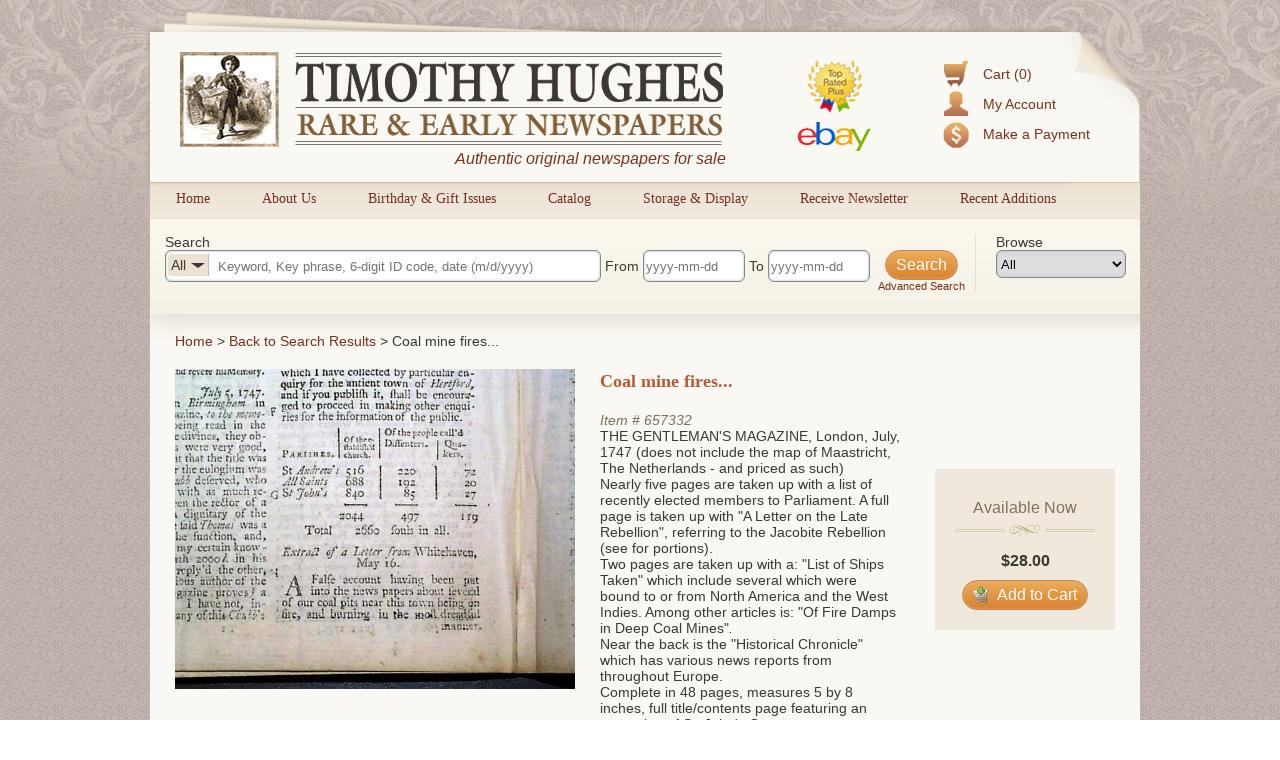

--- FILE ---
content_type: text/html; charset=utf-8
request_url: https://www.rarenewspapers.com/view/657332?list_url=%2Flist%3Fpage%3D3%2525q%255Bdate_range_end%255D%3D2020-07-21%2525q%255Bdate_range_start%255D%3D1500-01-01%2525q%255Bquery%255D%3D%2522The%2BGentleman%2527s%2BMagazine%2522%2525q%255Bsearch_method%255D%3DAll%2BWords%2525rc%3Dblog&imagelist=1
body_size: 8370
content:
<!DOCTYPE HTML>
<html xmlns:fb="http://ogp.me/ns/fb#">
<head>
<title>
      Coal mine fires...
  - RareNewspapers.com </title>
<meta http-equiv="Content-Type" content="text/html; charset=iso-8859-1">

<meta name="description" content="Timothy Hughes Rare &amp; Early Newspapers offers the largest inventory of original historic newspapers for sale, all guaranteed authentic and all at great prices." />
<meta name="keywords" content="historic newspapers, old newspapers, timothy hughes rare and early newspapers" />

<meta name="og:description" content="Timothy Hughes Rare &amp; Early Newspapers offers the largest inventory of original historic newspapers for sale, all guaranteed authentic and all at great prices." />
<meta name="og:title" content="" />


<meta name="msvalidate.01" content="09BDF14BE3892EBBF7A919F055A16208" />

<meta name="csrf-param" content="authenticity_token" />
<meta name="csrf-token" content="YV3HzSh9xzuX3sZLI1Q1RIumv9kNsePKpuQAWPnHPJm0b2JsS1AHoEHuAhpjvejLz/lwWqPzCprK58kYCIo+Rw==" />

<script src="//ajax.googleapis.com/ajax/libs/jquery/1.8.3/jquery.min.js"></script>
<script src="//ajax.googleapis.com/ajax/libs/jqueryui/1.9.2/jquery-ui.min.js"></script>
<script src="/javascripts/modernizr.custom.min.js"></script>
<script src="/javascripts/jquery.ui.touch-punch.min.js"></script>


<link rel="stylesheet" href="/stylesheets/jquery-ui-1.8.22.custom.css" type="text/css" media="all">
<script type="text/javascript">
  $.noConflict();
</script>

<link rel="stylesheet" media="all" href="/assets/application-d8da9ef4d4467fa2bc71a0108103b0daa6c9097d22b9fdd91c73a799b6f405d6.css" />
<link rel="stylesheet" media="all" href="/stylesheets/web.css" />

<script src="/assets/application-86348504684ed97fd85bc0652a0396b6f6e19d1dec75c139e2de76156e6eceb4.js"></script>
<script src="/javascripts/prototype.js"></script>
<script src="/javascripts/effects.js"></script>
<script src="/javascripts/dragdrop.js"></script>
<script src="/javascripts/controls.js"></script>
<script src="/javascripts/application.js"></script>
<script src="/javascripts/web.js"></script>


<!-- Fonts -->
<link href='https://fonts.googleapis.com/css?family=Rokkitt' rel='stylesheet' type='text/css'>


<!--AddThis-->
<script type="text/javascript" src="//s7.addthis.com/js/300/addthis_widget.js#pubid=ra-500d89300bce1491"></script>



</head>
<body id="body">
<div class="decor top"></div>
<div id="container">
  <div id="header">
    <div class="top-left"></div>
    <div class="top-right"></div>
    <div class="accountbox">

<ul>

  <li class="cart">
    <a href="/customer/cart">Cart (0)</a>
  </li>

  <li class="user">
    <a href="/customer/login">My Account</a>
  </li>

  <li class="pay">
    <a href="/payment">Make a Payment</a>
  </li>

</ul>

</div>
    <a href="/"><img class="logo" alt="Timothy Hughes Rare &amp; Early Newspapers - Historic Newspapers" src="/images/redesign/logo.png" /></a>
    <span id="tagline">Authentic original newspapers for sale</span>
    <a href="/pages/ebay"><img class="ebay" alt="Ebay" src="/images/redesign/ebay.png" /></a>
  </div>

  <div id="navigation">
    <div class="tab">
  <div class="pointer"></div>
  <a href="/">Home</a>
</div>

<div class="tab">
  <div class="pointer"></div>
  <a href="/about">About Us</a>
</div>

<div class="tab">
  <div class="pointer"></div>
  <a href="/gifts/birthday">Birthday &amp; Gift Issues</a>
</div>

<div class="tab">
  <div class="pointer"></div>
  <a href="/list/catalog">Catalog</a>
</div>

<div class="tab">
  <div class="pointer"></div>
  <a href="/storage_and_display">Storage &amp; Display</a>
</div>

<div class="tab">
  <div class="pointer"></div>
  <a href="https://lp.constantcontactpages.com/sl/QYoyx8u/RareNewspapers">Receive Newsletter</a>
</div>

<div class="tab">
  <div class="pointer"></div>
  <a href="/list/recent">Recent Additions</a>
</div>
<div style="clear: left"></div>

  </div>

  <div id="content">
    <script src="/javascripts/jqueryui/jquery.ui.rlightbox.min.js"></script>
<link rel="stylesheet" href="/stylesheets/lightbox.min.css" type="text/css" media="all">

<script type="text/javascript">
jQuery(document).ready(function() {
    jQuery(".lb_images").rlightbox();
    jQuery("#main-image").hover(function(){
        jQuery("#main-image span").fadeIn(250);
    },function(){
      jQuery("#main-image span").fadeOut(250);
    });

});

</script>
<script type="text/javascript">
jQuery(document).ready(function() {
/**
 * Don't hide the date picker when clicking a date
 */
jQuery.datepicker._selectDateOverload = jQuery.datepicker._selectDate;
jQuery.datepicker._selectDate = function(id, dateStr) {
    var target = jQuery(id);
    var inst = this._getInst(target[0]);
    inst.inline = true;
    jQuery.datepicker._selectDateOverload(id, dateStr);
    inst.inline = false;
    this._updateDatepicker(inst);
}

//Setup datepickers
    jQuery("#q_date_range_start").datepicker({
      changeMonth: true,
      changeYear: true,
      yearRange: "1500:2026",
      dateFormat: "yy-mm-dd",
      defaultDate: "1900-01-01",
      onChangeMonthYear: function (year, month, inst) {
          curDate = new Date();
          curDate.setFullYear(year);
          curDate.setMonth(month - 1);
          if (jQuery(this).datepicker("getDate") == null){
            curDate.setDate(1);
          }else{
            curDate.setDate(jQuery(this).datepicker("getDate").getDate());
          }
          jQuery(this).datepicker("setDate", curDate);
          jQuery("#q_date_range_end").val(jQuery(this).val());
        },onSelect: function(){
          jQuery("#q_date_range_end").val(jQuery(this).val());
        }
    });



    jQuery("#q_date_range_end").datepicker({
      changeMonth: true,
      changeYear: true,
      yearRange: "1500:2026",
      dateFormat: "yy-mm-dd",
      defaultDate: "1900-01-01",
      onChangeMonthYear: function (year, month, inst) {
          curDate = new Date();
          curDate.setFullYear(year);
          curDate.setMonth(month - 1);
          if (jQuery(this).datepicker("getDate") == null){
            curDate.setDate(1);
          }else{
            curDate.setDate(jQuery(this).datepicker("getDate").getDate());
          }
          jQuery(this).datepicker("setDate", curDate);
        }
    });



    //auto selects the correct category based on query


    //Category filter/search function
    jQuery(".search-area #q_category_id").change(function(){
      catText = jQuery(this).children("option:selected").text();      
      jQuery("#selectedCatDisplay").html(catText);
      catTextWidth = jQuery("#selectedCatDisplay").width();
      jQuery("#q_query").css("text-indent",catTextWidth+40);
      jQuery("#q_category_id").width(catTextWidth+40);
      jQuery("#q_query").focus();   
    });

    jQuery(".browse-area #browseCat").change(function(){
      catId = jQuery(this).children("option:selected").val();
      window.location = "/list?q[category_id]=" + catId;
    });
    //Populate the category browser dropdown
    jQuery("#browseCat").html(jQuery("#q_category_id").html());

    //Clear search for CIL's
    jQuery("#main-submit").click(function(){
      query = jQuery("#q_query").val();
      // //Is a number- is 6 digits long.
       if(!isNaN(query) && query.toString().length == 6){  
        //Category selection reset      
        jQuery("#q_category_id option:first-child").attr("selected", "selected"); //just for the visuals      
        jQuery("#selectedCatDisplay").html("All"); //just for the visuals
        jQuery("#q_query").css("text-indent","50px"); //just for the visuals
        jQuery("#q_category_id").val("");

        //Dateboxes reset
        jQuery("#q_date_range_start").datepicker("setDate",null);
        jQuery("#q_date_range_end").datepicker("setDate",null);             
       }
       
    });



     jQuery(".searchbox form").bind("submit", function(){

        //Set date's if they weren't set- assume min/max
        
        if(jQuery("#q_date_range_start").val() == ""){
          jQuery("#q_date_range_start").val("1500-01-01");
        }


        if(jQuery("#q_date_range_end").val() == ""){
          d = new Date();
          des = d.getFullYear() + "-" + (d.getMonth()+1) + "-" + d.getDate()
          jQuery("#q_date_range_end").val(des);
        }



        //Show dark-box
        jQuery(".dark-box").html("<div><h3>Updating results...</h3></div>");
        jQuery(".dark-box").fadeIn(500);
      });

      jQuery("#reset-search").click(function(){
        //Show dark-box
        jQuery(".dark-box").html("<div><h3>Updating results...</h3></div>");
        jQuery(".dark-box").fadeIn(500);
      });


      //Loading animation
      text = "Updating results";
      setInterval(function() {
          if((text += ".").length == 20){
            text = "Updating results"; //reset
          }
          jQuery('.dark-box div h3').html(text);
      }, 250);


});

</script>

<div class="searchbox">
  <form action="https://www.rarenewspapers.com/search" accept-charset="UTF-8" method="post"><input name="utf8" type="hidden" value="&#x2713;" /><input type="hidden" name="authenticity_token" value="mtd23yoJBGr0ZpV3bHDkGjCchU5LX4Fklq4W6rSbYb9Nl1elVXn45d7pZ99wDx5ktda/ri31LhXFb6PATF+YZw==" />
  <input value="All Words" type="hidden" name="q[search_method]" id="q_search_method" />

  <div class="search-area">
    <div>Search</div>

    <div id="inSearchCatSelect">
      <div><div id="selectedCatDisplay">All</div><div class="pointer"></div></div>
      <select name="q[category_id]" id="q_category_id"><option value="">All</option>
<option value="101">The 1600&#39;s and 1700&#39;s</option>
<option value="130">- American</option>
<option value="131">- British</option>
<option value="102">- Revolutionary War</option>
<option value="103">The Civil War</option>
<option value="105">- Confederate</option>
<option value="104">- Yankee</option>
<option value="106">The Old West</option>
<option value="107">Harper&#39;s Weekly</option>
<option value="108">- 1857-1860</option>
<option value="109">- 1861-1865</option>
<option value="110">- 1866-1869</option>
<option value="111">- 1870-1879</option>
<option value="112">- 1880-1889</option>
<option value="113">- 1890-1899</option>
<option value="125">- 1900-1916</option>
<option value="114">Moments in American History</option>
<option value="116">- Post-Civil War</option>
<option value="115">- Pre-Civil War</option>
<option value="117">The 20th Century</option>
<option value="128">- World War II</option>
<option value="118">Displayable Issues</option>
<option value="119">Wholesale Lots</option>
<option value="126">War of 1812</option>
<option value="127">Documents &amp; Broadsides</option>
<option value="129">The 21st Century</option></select>
    </div>
    <input size="40" placeholder="Keyword, Key phrase, 6-digit ID code, date (m/d/yyyy)" type="text" name="q[query]" id="q_query" />

    From <input size="11" placeholder="yyyy-mm-dd" type="text" name="q[date_range_start]" id="q_date_range_start" /> To <input size="11" placeholder="yyyy-mm-dd" type="text" name="q[date_range_end]" id="q_date_range_end" />

    <div style="float: right; text-align: center; position: relative; font-size:11px;">
      <input type="submit" name="commit" value="Search" id="main-submit" data-disable-with="Search" />
      <div class="clear"></div>
      <a href="/search" title="Advanced Search">Advanced Search</a>
    </div>
  </div>

  <div class="browse-area">
    <div>Browse</div>
    <select id="browseCat"></select>
  </div>



</form></div>




<div class="bounder" id="product">

<div id="bread">
  <a href="/" title="Home">Home</a> &gt; <a href="/list?page=3&amp;q%5Bdate_range_end%5D=2020-07-21&amp;q%5Bdate_range_start%5D=1500-01-01&amp;q%5Bquery%5D=%22The+Gentleman%27s+Magazine%22&amp;q%5Bsearch_method%5D=All+Words&amp;rc=blog">Back to Search Results</a> &gt; 
    Coal mine fires...
</div>

<div class="clear"></div>

<!-- Image Area -->
<div class="col" style="width:400px; position:relative; margin-right: 10px;">
  <div id="main-image">
    <span>Click image to enlarge</span>
    <a title="Item # 657332" class="lb_images" href="https://secure-images.rarenewspapers.com/ebayimgs/3.86.2006/image018.jpg"><img width="400" alt="657332" onerror="this.style.display = &#39;none&#39;" src="https://secure-images.rarenewspapers.com/ebayimgs/3.86.2006/image018.jpg" /></a>
  </div>


    <a class="image-list-button" href="/view/657332?list_url=%2Flist%3Fpage%3D3%2525q%255Bdate_range_end%255D%3D2020-07-21%2525q%255Bdate_range_start%255D%3D1500-01-01%2525q%255Bquery%255D%3D%2522The%2BGentleman%2527s%2BMagazine%2522%2525q%255Bsearch_method%255D%3DAll%2BWords%2525rc%3Dblog&amp;imagelist=0">Hide image list &raquo;</a>



  <div id="image-list">
    <div>
      <a title="Item # 657332" class="lb_images" href="https://secure-images.rarenewspapers.com/ebayimgs/3.86.2006/image018.jpg"><img src="https://secure-images.rarenewspapers.com/ebayimgs/3.86.2006/image018_tn.jpg" /></a>
    </div>
    <div>
      <a title="Item # 657332" class="lb_images" href="https://secure-images.rarenewspapers.com/ebayimgs/3.86.2006/image015.jpg"><img src="https://secure-images.rarenewspapers.com/ebayimgs/3.86.2006/image015_tn.jpg" /></a>
    </div>
    <div>
      <a title="Item # 657332" class="lb_images" href="https://secure-images.rarenewspapers.com/ebayimgs/3.86.2006/image016.jpg"><img src="https://secure-images.rarenewspapers.com/ebayimgs/3.86.2006/image016_tn.jpg" /></a>
    </div>
    <div>
      <a title="Item # 657332" class="lb_images" href="https://secure-images.rarenewspapers.com/ebayimgs/3.86.2006/image017.jpg"><img src="https://secure-images.rarenewspapers.com/ebayimgs/3.86.2006/image017_tn.jpg" /></a>
    </div>
    <div>
      <a title="Item # 657332" class="lb_images" href="https://secure-images.rarenewspapers.com/ebayimgs/3.86.2006/image019.jpg"><img src="https://secure-images.rarenewspapers.com/ebayimgs/3.86.2006/image019_tn.jpg" /></a>
    </div>
    <div>
      <a title="Item # 657332" class="lb_images" href="https://secure-images.rarenewspapers.com/ebayimgs/3.86.2006/image020.jpg"><img src="https://secure-images.rarenewspapers.com/ebayimgs/3.86.2006/image020_tn.jpg" /></a>
    </div>
  </div>

</div>

<!-- end images -->

<div class="col" style="width:320px;">

<div class="item">

  

<h1 class="subheader">
    Coal mine fires...
</h1><br /><br />

<span class="identifier">
  Item # <a href="https://www.rarenewspapers.com/view/657332">657332</a>
</span>




<span class="description">
  <div>
	<span id="WebsiteItems__ctl22_Description">THE GENTLEMAN&#39;S MAGAZINE, London, July, 1747</span> (does not include the map of Maastricht, The Netherlands - and priced as such)<br />
	Nearly five pages are taken up with a list of recently elected members to Parliament. A full page is taken up with &quot;A Letter on the Late Rebellion&quot;, referring to the Jacobite Rebellion (see for portions).<br />
	Two pages are taken up with a: &quot;List of Ships Taken&quot; which include several which were bound to or from North America and the West Indies. Among other articles is: &quot;Of Fire Damps in Deep Coal Mines&quot;<em>.<br />
	</em>Near the back is the &quot;Historical Chronicle&quot; which has various news reports from throughout Europe.<br />
	Complete in 48 pages, measures 5 by 8 inches, full title/contents page featuring an engraving of St. John&#39;s Gate.<br />
	<br />
	A very nice pre-Revolutionary War magazine from the &quot;mother country&quot; with a wide range of varied content including news of the day, political reports, literary items, and other unusual tidbits. This was the first periodical to use the word &quot;magazine&quot; in its title, having begun in 1731 and lasting until 1907.</div>

</span>



<div class="clear"></div>
  <div class="message">
    <p>
      <a href="http://www.rarenewspapers.com/pages/gm_plate_note" onclick="window.open(this.href,'GMNoteConcerningPlatesandorMaps','resizable=no,location=no,menubar=no,scrollbars=no,status=no,toolbar=no,fullscreen=no,dependent=no,status'); return false"><font color="#ff0000"><strong>Read Note Regarding Potential Plates/Maps Within This Issue!</strong></font></a>
    </p>
  </div>


<p style="position:relative; top:15px;">Category: <a href="/list?q[category_id]=101">The 1600&#39;s and 1700&#39;s</a></p>

</div>



</div>
<div class="col" style="width:180px;float:right;">

  <div class="buy-box">  
    <h3>Available Now</h3>
    <p class="title-center-decor"><span></span></p>  
    <div class="price">$28.00</div>
    <div class="addToCart">
      <form action="https://www.rarenewspapers.com/customer/cart/add?list_url=%2Flist%3Fpage%3D3%2525q%255Bdate_range_end%255D%3D2020-07-21%2525q%255Bdate_range_start%255D%3D1500-01-01%2525q%255Bquery%255D%3D%2522The%2BGentleman%2527s%2BMagazine%2522%2525q%255Bsearch_method%255D%3DAll%2BWords%2525rc%3Dblog&amp;token=657332" accept-charset="UTF-8" method="post"><input name="utf8" type="hidden" value="&#x2713;" /><input type="hidden" name="authenticity_token" value="CPd0N2Hh0vJnecJvZhWEyUEgNWKsmlpvI1R0faefKzIcx2ANiX5LwjTyRXxQKoH9XYGyf417tWE0bU+MfUm4tQ==" />
        <button type="submit" class="button"><img alt="Cart_put" src="/images/icons/cart_put.png?1342717916"> Add to Cart</a>
</form>    </div>










  </div>
  


  <!--Upper Social Buttons-->
  <div style="margin-left: 10px; width: 180px;">

    <!--Facebook Button-->
    <a class="addthis_button_facebook_like facebook" fb:like:href="https://www.rarenewspapers.com/view/657332?acl=901204129"></a>

    <!--Pinterest Button-->
    <a class="addthis_button_pinterest_pinit pinterest"
      pi:pinit:url="https://www.rarenewspapers.com/view/657332"
      pi:pinit:media="https://secure-images.rarenewspapers.com/ebayimgs/3.86.2006/image018.jpg"
      pi:pinit:description="Coal mine fires..."
      pi:pinit:layout="horizontal">
    </a>
   

</div>

  <div class="related-products buy-box">
    <h3>Related Products</h3>
    <p class="title-center-decor"><span></span></p><br />


      <div class="item odd">
        <div class="thumbnail">
            <a href="/view/723346">
              <img alt="723346" width="120" onerror="this.style.display = &#39;none&#39;" src="https://secure-images.rarenewspapers.com/ebayimgs/1.28.2026/image045_tn.jpg" />
            </a>

            <p style="font-size:11px; width:120px;">
              <a href="/view/723346">
                See the displayable front page from t...
              </a>
            </p>
        </div>
      </div>

      <div class="item even">
        <div class="thumbnail">
            <a href="/view/722292">
              <img alt="722292" width="120" onerror="this.style.display = &#39;none&#39;" src="https://secure-images.rarenewspapers.com/ebayimgs/12.4.2025/image076_tn.jpg" />
            </a>

            <p style="font-size:11px; width:120px;">
              <a href="/view/722292">
                Genuine London Gazette newspaper from...
              </a>
            </p>
        </div>
      </div>

      <div class="item odd">
        <div class="thumbnail">
            <a href="/view/722684">
              <img alt="722684" width="120" onerror="this.style.display = &#39;none&#39;" src="https://secure-images.rarenewspapers.com/ebayimgs/12.50.2025/image073_tn.jpg" />
            </a>

            <p style="font-size:11px; width:120px;">
              <a href="/view/722684">
                From the American Revolutionary War e...
              </a>
            </p>
        </div>
      </div>

    <div style="text-align: center;"><a href="/list?q[category_id]=101">View more related titles &raquo;</a></div>


    <div class="clear"></div>
  </div>
  </div><!-- end last column -->

  <div name="full-images" id="full-images" class="full-images clear">
     <img onerror="this.style.display = &#39;none&#39;" src="https://secure-images.rarenewspapers.com/ebayimgs/3.86.2006/image018.jpg" />
     <img onerror="this.style.display = &#39;none&#39;" src="https://secure-images.rarenewspapers.com/ebayimgs/3.86.2006/image015.jpg" />
     <img onerror="this.style.display = &#39;none&#39;" src="https://secure-images.rarenewspapers.com/ebayimgs/3.86.2006/image016.jpg" />
     <img onerror="this.style.display = &#39;none&#39;" src="https://secure-images.rarenewspapers.com/ebayimgs/3.86.2006/image017.jpg" />
     <img onerror="this.style.display = &#39;none&#39;" src="https://secure-images.rarenewspapers.com/ebayimgs/3.86.2006/image019.jpg" />
     <img onerror="this.style.display = &#39;none&#39;" src="https://secure-images.rarenewspapers.com/ebayimgs/3.86.2006/image020.jpg" />
    <div>
      <a href="/view/657332?list_url=%2Flist%3Fpage%3D3%2525q%255Bdate_range_end%255D%3D2020-07-21%2525q%255Bdate_range_start%255D%3D1500-01-01%2525q%255Bquery%255D%3D%2522The%2BGentleman%2527s%2BMagazine%2522%2525q%255Bsearch_method%255D%3DAll%2BWords%2525rc%3Dblog&amp;imagelist=0">Hide image list</a>
      &nbsp;or&nbsp;
      <a href="#">Back to top</a>
    </div>
  </div>




</div><!-- end bounder -->


<div class="clear"></div>


<div id="inner-footer" >
  <div class="lower">
  <div class="col" style="width: 120px;">
    <a href="/about" title="About Us">About Us</a>
    <a href="/links" title="Related Links">Related Links</a>
    <a href="/memberships" title="Become a Member">Become a Member</a>
    <a href="/faq" title="FAQs">FAQs</a>
  </div>

  <div class="col" style="width:150px;">
    <a href="/gifts/birthday" title="Birthday Issues">Birthday Issues</a>
    <a href="/gifts" title="Gift Ideas">Gift Ideas</a>
    <a href="/list?code=catalog" title="Our Catalog">Our Catalog</a>
    <a href="/list?q%5Bquery%5D=catkey" title="Best of the Best">Best of the Best</a>
  </div>

  <div class="col" style="width: 170px;">
    <a href="http://www.youtube.com/user/RareNewspapers" title="Informative Videos">Informative Videos</a>
    <a href="/list/fcollections" title="Featured Collections">Featured Collections</a>
    <a href="/pages/reprints" title="List of Common Reprints">List of Common Reprints</a>
    <a href="/list?code=recent" title="Recent Additions">Recent Additions</a>
  </div>

  <div class="col" style="width: 200px; text-align: center;margin: 15px 0;">
    <div class="badge"><img src="/images/redesign/american-antiquarian-society-logo.png" alt="Antiquarian Society" title="Member, Antiquarian Society of America" /></div>
    <div class="badge"><img src="/images/redesign/ephemera-society-logo.png" alt="Ephemera Society" title="Member, Ephemera Society of America" /></div>    
  </div>

  <div class="col" style="width: 135px;">   
    <p id="siteseal"><script type="text/javascript" src="https://seal.godaddy.com/getSeal?sealID=5AZaxPAM64N26rZLZWvfoaRBnRHGvSAoCw5f9TsPYfOgO2xyqfUORe00aFNw"></script></p>
    <p><a onclick="_gaq.push(['_trackPageview', '/external/truste']);" href="https://privacy.truste.com/privacy-seal/Timothy-Hughes-Rare-%26-Early-Newspapers/validation?validationId=638f9c4b-5de6-470a-b3f5-581b2e4c241c" title="Timothy Hughes Rare &amp; Early Newspapers Privacy Seal Certification" target="_blank"><img style="border:none" width="132" alt="TRUSTe Certified Privacy Seal" src="https://privacy-policy.truste.com/privacy-seal/rarenewspapers.com/TRUSTe-Certified-Privacy-Seal.png"></a></p>
  </div>
  <div class="col" style="width: 100px;"> 
    <div class="AuthorizeNetSeal"> <script type="text/javascript" language="javascript">var ANS_customer_id="7a441799-2aa0-4eb8-8c1b-12f09e33fb6a";</script> <script type="text/javascript" language="javascript" src="//verify.authorize.net/anetseal/seal.js" ></script> <a href="http://www.authorize.net/" id="AuthorizeNetText" target="_blank"></a> 
    </div>
  </div>


</div>
</div>

  </div>
</div>

<div id="footer">
  <!-- Social Proof Buttons -->
<div style="margin:0 auto; margin-top:20px; width:460px;">
  <!--Facebook Button-->
  <a class="addthis_button_facebook_like facebook" fb:like:href="http://www.facebook.com/pages/Timothy-Hughes-Rare-Early-Newspapers/6462049689" style="position: relative; top: -6px; left: 29px;"></a>

  <!--Twitter Follow Button-->
  <a href="https://twitter.com/rarenewspapers" class="twitter-follow-button" data-show-count="false">Follow @rarenewspapers</a>
  <script>!function(d,s,id){var js,fjs=d.getElementsByTagName(s)[0];if(!d.getElementById(id)){js=d.createElement(s);js.id=id;js.src="//platform.twitter.com/widgets.js";fjs.parentNode.insertBefore(js,fjs);}}(document,"script","twitter-wjs");
  </script>

  <!--Pinterest Follow Button-->
  <a href="http://pinterest.com/rarenewspapers/"><img src="/images/follow-me-pinterest.png" style="top: -1px; position: relative;" alt="Follow Me on Pinterest" /></a>
</div>
<div class="clear"></div>
<span>
  <a href="/pages/terms" title="Terms &amp; Conditions">Terms &amp; Conditions</a>|
  <a href="/pages/returns" title="Return Policy">Return Policy</a>|
  <a href="/pages/privacy" title="Privacy Policy">Privacy Policy</a>|
  <a href="/pages/dmca" title="DMCA Statement">DMCA</a>|
  <a href="/pages/contact" title="Contact Us">Contact Us</a>
</span>
<br />
<span>Copyright &copy; 2026 Timothy Hughes Rare &amp; Early Newspapers</span>

</div>
<div class="decor bottom"></div>
<div class="dark-box"></div>

<!-- Google Code for Remarketing Tag -->
<!--------------------------------------------------
Remarketing tags may not be associated with personally identifiable information or placed on pages related to sensitive categories. See more information and instructions on how to setup the tag on: http://google.com/ads/remarketingsetup
--------------------------------------------------->
<script type="text/javascript">
/* <![CDATA[ */
var google_conversion_id = 1072220669;
var google_custom_params = window.google_tag_params;
var google_remarketing_only = true;
/* ]]> */
</script>
<script type="text/javascript" src="//www.googleadservices.com/pagead/conversion.js">
</script>
<noscript>
<div style="display:inline;">
<img height="1" width="1" style="border-style:none;" alt="" src="//googleads.g.doubleclick.net/pagead/viewthroughconversion/1072220669/?guid=ON&amp;script=0"/>
</div>
</noscript>

</body>
</html>



--- FILE ---
content_type: application/javascript
request_url: https://www.rarenewspapers.com/javascripts/jqueryui/jquery.ui.rlightbox.min.js
body_size: 25929
content:
(function(a,b){a.widget("ui.rlightbox",{options:{animationSpeed:"fast",setPrefix:"lb",showMap:true,counterDelimiter:" / ",videoWidth:640,videoHeight:385,errorMessage:"Oh dear! Something went wrong! If the problem still appears let the page’s admin know. Would you like to try again or reject the content?",againButtonLabel:"Try again",rejectButtonLabel:"Reject this content",overwriteTitle:false,keys:{next:[78,39],previous:[80,37],close:[67,27],panorama:[90,null]},loop:false},_create:function(){var d,e=a.ui.rlightbox.global,c=this;e.getLightbox();d=e.extractAnchor(this);if(d.type!==b){e.addToSet(d);this.element.click(function(f){e.open(c);f.preventDefault()})}},_setOption:function(c,d){}});a.extend(a.ui.rlightbox,{global:{addToSet:function(f){var g=this.getSetName(f.self),e=a.ui.rlightbox.global.sets,c=f.self.options,h=c.setPrefix,d="."+h+"_"+g,i=a(d).index(f.element);if(!e[g]){e[g]=[];e[g].push(f)}else{e[g].splice(i,0,f)}},checkButtonsState:function(){var g=this.data,f=this.$lightbox,c=g.currentSet,h=g.totalElementsNumber,d=g.currentElementNumber,e=g.currentSetElement.self.options.loop;if(c==="single"||h===1){this.setButtonState("disabled")}else{if(d===1&&e===false){this.setButtonState("disabled",f.prev);this.setButtonState("default",f.next)}else{if(d===h&&e===false){this.setButtonState("disabled",f.next);this.setButtonState("default",f.prev)}else{this.setButtonState("default")}}}},checkMinimalSize:function(c,f){var g=this.data,e=g.minimalLightboxSize,h=e.width,d=e.height;if(c==="width"){if(f<h){return h}else{return f}}else{if(c==="height"){if(f<d){return d}else{return f}}}},closeLightbox:function(){var d=this.data,c=this.$lightbox;if(d.ready){c.overlay.add(c.root).add(c.header).hide();a("body").css("overflow","visible");c.content.empty().width(20).height(20);this.hideArrow();this.setButtonState("default");this.panoramaHideIcon();d.currentElementNumber=null;d.totalElementsNumber=null;c.title.empty();this.panoramaHideMap();d.ready=false}},createStructure:function(){var c=this.data;a(c.htmlLightbox).appendTo("body").after(c.htmlMap).after(c.htmlOverlay)},destroy:function(){var d=this.data,c=d.currentSetElement.element;c.unbind(".rlightbox").unbind("click").removeData("rlightbox")},extractAnchor:function(e){var d={type:b},f=a(e.element),c=f.attr("href"),g={youtube:{urls:[/(http:\/\/www\.youtube\.com\/watch\?v=([\w-_]+))&?/],type:"youtube"},image:{urls:[/.jpg$|.png$|.gif$/],type:"image"},vimeo:{urls:[/(http:\/\/vimeo\.com\/groups\/\w+\/videos\/(\w+))&?/,/(http:\/\/vimeo\.com\/(\w+))&?/],type:"vimeo"},flash:{urls:[/.swf/],type:"flash"}};a.each(g,function(i,j){var h=false;a.each(j.urls,function(l,k){var m=k.exec(c);if(m!==null){d={url:m[1],id:m[2],type:j.type,element:f,self:e};if(j.type==="image"||j.type==="flash"||e.options.overwriteTitle){d.title=f.attr("title");d.url=c}h=true;return false}});if(h){return false}});return d},getAvailableScreenSize:function(){var d=this.data,c=d.lightboxPadding;return{width:this.getWindowSize("width")-c,height:this.getWindowSize("height")-d.headerHeight-c}},getCurrentElementNumber:function(f){var e,h=this.data,g=this.sets,d=this,c=g[h.currentSet];a.each(c,function(k,j){if(a(f).get(0)===j.element.get(0)){e=k+1;return false}});return e},getImageStatus:function(d,p){var j,o,g=this.data,k=g.currentSetElement,e=this.getWindowSize("width"),c=this.getWindowSize("height"),n=g.minimalLightboxSize.width,i=g.minimalLightboxSize.height,m=k.width,l=k.height,f=g.lightboxPadding,h=g.headerHeight;if(d<=n){j=-1}else{if(d>n&&d+f<=e){j=1}else{j=2}}if(p<=i){o=-1}else{if(p>i&&c>=p+f+h){o=1}else{o=2}}return{statusWidth:j,statusHeight:o}},getLightbox:function(){var e=this.data,d=this.$lightbox,c=this;if(!d.root){this.createStructure();this.setReferences();d.close.add(d.overlay).click(a.proxy(this.closeLightbox,this));d.next.click(a.proxy(this.next,this));d.prev.click(a.proxy(this.prev,this));d.next.add(d.prev).add(d.next).add(d.close).hover(function(){if(a(this).is(":not(.ui-state-disabled)")){c.setButtonState("highlight",a(this))}},function(){if(a(this).is(":not(.ui-state-disabled)")){c.setButtonState("default",a(this))}});d.contentContainer.mousemove(a.proxy(this.showArrow,this)).mousemove(a.proxy(this.checkSide,this)).mousemove(a.proxy(this.setCursor,this)).click(function(){if(e.side==="left"){c.prev.apply(c)}else{if(e.side==="right"){c.next.apply(c)}}}).mousedown(a.proxy(this.panoramaStart,this)).mouseup(a.proxy(this.panoramaStop,this)).mouseleave(function(){c.hideArrow.apply(c);e.side=""});d.panoramaIcon.click(a.proxy(this.panoramaToggle,this)).hover(a.proxy(this.panoramaHighlight,this));a(window).bind("resize.rlightbox",a.proxy(this.liveResize,this));a(document).keyup(a.proxy(this.handleKeyboard,this))}},getOptimalSize:function(k,e){var h=this.data,f=h.minimalLightboxSize,j=f.width,i=f.height,g=this.getAvailableScreenSize(),d=g.width,c=g.height;if(k==="width"){if(e<j){return j}else{if(e>d){return d}else{return e}}}else{if(k==="height"){if(e<i){return i}else{if(e>c){return c}else{return e}}}}},getParam:function(g,c){var d,e="[\\?&]"+g+"=(\\w+)",f=new RegExp(e);d=f.exec(c);if(d!==null){return d[1]}else{return null}},getSetName:function(e){var g=a(e.element).attr("class"),f=e.options.setPrefix+"_",d=new RegExp(f+"([\\w-_]+)"),c=d.exec(g);return c?c[1]:"single"},checkSide:function(h){var i=this.data,g=this.$lightbox,j=g.contentContainer,c=h.pageX-j.offset().left,f=Math.round(j.width()/2),e=i.currentElementNumber,d=i.totalElementsNumber;if(c<=f){i.side="left"}else{if(c>f){i.side="right"}}h.preventDefault()},getSizes:function(){var k,j,r,p,c,h,e,f,i,l=this.$lightbox,x=this.data,m=this,o=x.currentSetElement,s=this.getWindowSize("width"),t=this.getWindowSize("height"),n=x.minimalLightboxSize.width,v=x.minimalLightboxSize.height,g=o.width,q=o.height,u=x.lightboxPadding,d=x.headerHeight;function w(y,z){k=m.getImageStatus(y,z);j=k.statusWidth;r=k.statusHeight;if(((j===1||j===-1)&&r!==2)&&((r===1||r===-1)&&j!==2)){if(j===1){h=y}else{if(j===-1){h=n}}p=y;if(r===1){e=z}else{if(r===-1){e=v}}c=z}else{if(j===2||r===2){if(j===1||j===-1){e=t-d-u;c=e;f=e/z;if(j===-1){h=n;p=Math.ceil(y*f)}else{h=Math.ceil(y*f)-u;p=h;if(p<=n){w(p,c)}}}else{if(r===1||r===-1){h=s-u;p=h;i=h/y;if(r===-1){e=v;c=Math.ceil(z*i)}else{e=Math.ceil(z*i)-d-u;c=e;if(c<=v){w(p,c)}}}else{if(y>z){h=s-u;p=h;i=h/y;e=Math.ceil(z*i)-u-d;c=e;if(c<=v||e+u+d>t){w(p,c)}}else{e=t-d-u;c=e;f=e/z;h=Math.ceil(y*f)-u;p=h;if(p<=n||h>s){w(p,c)}}}}}}}w(g,q);return{imageTargetWidth:p,imageTargetHeight:c,lightboxTargetWidth:h,lightboxTargetHeight:e,statusWidth:j,statusHeight:r}},getWindowSize:function(k){var g=this.data,e=a(window).width(),c=a(window).height(),d=g.minimalLightboxSize,f=g.lightboxPadding,i=g.headerHeight,j=d.width+f,h=d.height+f+i;if(k==="width"){if(e<j){return j}else{return e}}else{if(c<h){return h}else{return c}}},handleKeyboard:function(g){var h=this.data,d=h.currentSetElement,c=d.self.options,e=c.keys,f=g.which;if(h.ready===false){return}if(f===e.next[0]||f===e.next[1]){this.next()}else{if(f===e.previous[0]||f===e.previous[1]){this.prev()}else{if(f===e.close[0]||f===e.close[1]){this.closeLightbox()}else{if((f===e.panorama[0]||f===e.panorama[1])&&d.type==="image"){this.panoramaToggle(g)}}}}},hideArrow:function(){var d=this.$lightbox,c=d.arrow;c.hide()},liveResize:function(){var e=this.data,c=this,d=this.$lightbox,f=e.currentSetElement.type;if(e.ready&&e.panoramaOn===false&&f==="image"){this.queueResizeLightbox();this.updateTitleWidth();this.queueCenterContent();this.panoramaCheckAvailability()}else{if(e.ready&&e.panoramaOn&&f==="image"){this.queueCenterLightbox();this.panoramaShrink();this.panoramaCheckAvailability()}else{if(e.ready&&f!=="image"){this.queueCenterLightbox()}}}},loadContentFlash:function(c){var g,h,k,i=this.data,o=this.$lightbox,n=this,d=o.content,e=a.Deferred(),f=i.htmlFlash,j=i.currentSetElement,m=j.self.options;d.addClass("ui-lightbox-loader");function l(){g=n.getParam("width",c);h=n.getParam("height",c);if(g===null||isNaN(g)){g=m.videoWidth}if(h===null||isNaN(h)){h=m.videoHeight}j.width=g;j.height=h;f=n.replaceHtmlPatterns(f,{width:g,height:h,url:c});k=a("<div></div>");k.css({display:"none",width:g,height:h});d.removeClass("ui-lightbox-loader").empty().append(f).children().wrap(k);e.resolve()}setTimeout(l,1000);return e.promise()},loadContentImage:function(f){var g=this.$lightbox,i=this.data,d=this,e=i.currentSetElement,c=a.Deferred(),h=a("<img />");g.content.addClass("ui-lightbox-loader");h.attr("src",f).bind("load",function(){a(this).unbind("load");e.width=this.width;e.height=this.height;g.content.removeClass("ui-lightbox-loader").empty().append(this).children().hide();c.resolve()}).error(function(){g.content.removeClass("ui-lightbox-loader");d.showErrorMessage();c.resolve()}).each(function(){if(this.complete||this.complete===b){var j=this.src;this.src="[data-uri]";this.src=j}});return c.promise()},loadContentVimeo:function(c){var e,g,h=this.data,m=this.$lightbox,l=this,d=a.Deferred(),j=h.providers.vimeo,i=h.currentSetElement,k=i.self.options,f=h.minimalLightboxSize;m.content.addClass("ui-lightbox-loader");a.ajax({url:j,data:{url:c,maxwidth:k.videoWidth,maxheight:k.videoHeight},dataType:"jsonp",timeout:5000}).success(function(n){m.content.removeClass("ui-lightbox-loader").empty().append(n.html).children().wrap("<div style='display: none'></div>").end().find("div:first").width(n.width).height(n.height);if(k.overwriteTitle===false){i.title=n.title}i.width=n.width;i.height=n.height;d.resolve()}).error(function(){m.content.removeClass("ui-lightbox-loader");l.showErrorMessage();d.resolve()});return d.promise()},loadContentYoutube:function(c){var n,k=this.data,q=this.$lightbox,d=q.content,p=this,e=a.Deferred(),m=k.providers.youtube,l=k.currentSetElement,o=l.self.options,i=k.minimalLightboxSize,g=o.videoWidth,j=o.videoHeight,f=k.htmlYoutube;function h(){q.content.removeClass("ui-lightbox-loader");p.showErrorMessage();e.resolve()}q.content.addClass("ui-lightbox-loader");a.ajax({url:m+l.id+"?callback=?",data:{v:2,alt:"jsonc",prettyprint:true},dataType:"jsonp",timeout:5000}).success(function(r){if(r.error){h();return}f=p.replaceHtmlPatterns(f,{width:g,height:j,url:l.id});n=a("<div></div>");n.css({display:"none",width:g,height:j});d.removeClass("ui-lightbox-loader").empty().append(f).children().wrap(n);if(o.overwriteTitle===false){l.title=r.data.title}l.width=g;l.height=j;e.resolve()}).error(function(){h()});return e.promise()},navigationGoToElement:function(f){var g=this.data,d=this.sets,e=this.$lightbox,c=g.currentSet;g.currentElementNumber=f;g.currentSetElement=d[c][f-1];this.setNextQueue();e.queueContainer.next.dequeue("lightboxNext")},next:function(){var e=this.data,h=this.sets,m=this.$lightbox,j=e.ready,c=e.panoramaOn,d=e.currentSet,i=e.currentElementNumber,g=e.totalElementsNumber,k=e.currentSetElement.self.options,f=k.loop,l=true;if(j&&d!=="single"&&c===false){if(i+1<=g){e.currentElementNumber=i=i+1}else{if(i+1>g&&f){e.currentElementNumber=i=1}else{l=false}}if(l){e.currentSetElement=h[d][i-1];this.setNextQueue();m.queueContainer.next.dequeue("lightboxNext")}}},open:function(f){var i=this.data,e=this.sets,g=this.$lightbox,h=f.element,c=this.getSetName(f),d=a(h).attr("href");i.currentSet=c;i.totalElementsNumber=e[c].length;i.currentElementNumber=this.getCurrentElementNumber(h);i.currentSetElement=e[c][i.currentElementNumber-1];this.setOpenQueue();this.setNextQueue();this.checkButtonsState();g.queueContainer.open.dequeue("lightboxOpen")},panoramaCenterContent:function(){var m,l,h=this.data,n=this.$lightbox,i=h.currentSetElement,g=this.getAvailableScreenSize(),f=g.width,e=g.height,k=i.width,j=i.height,d=n.content,c=d.find("img");if(f<k){m=0}else{m=d.width()/2-c.width()/2}if(e<j){l=0}else{l=d.height()/2-c.height()/2}c.css({top:l,left:m})},panoramaCheckAvailability:function(){var h=this.data,e=h.currentSetElement,f=e.width,c=e.height,g=e.currentWidth,d=e.currentHeight;if(g<f||d<c){this.panoramaShowIcon("expand");h.enablePanorama=true}else{h.enablePanorama=false;this.panoramaHideIcon()}},panoramaExpand:function(f){var g=this.data,e=this.$lightbox,d=g.currentSetElement,c=d.self.options;g.panoramaOn=true;if(f.type==="click"){this.panoramaShowIcon("shrink","-hover")}else{this.panoramaShowIcon("shrink")}e.content.css("overflow","hidden");e.content.find("img").width(d.width).height(d.height);this.panoramaSetContentSize();this.panoramaCenterContent();this.queueCenterLightbox();this.updateTitleWidth();if(c.showMap){this.panoramaShowMap()}this.hideArrow();this.setCursor()},panoramaHideIcon:function(){var d=this.data,c=this.$lightbox;c.panoramaIcon.hide().removeClass("ui-lightbox-panorama-icon-expand ui-lightbox-panorama-icon-shrink");d.panoramaOn=false},panoramaHideMap:function(){var c=this.$lightbox;c.map.hide();c.viewport.css({left:-1,top:-1})},panoramaHighlight:function(){var d,e=this.$lightbox,c="-hover";e.panoramaIcon.attr("class",function(g,f){d=f.indexOf(c);if(d!==-1){return f.slice(0,d)}else{return f+c}})},panoramaSetContentSize:function(){var c,j,i=this.data,o=this.$lightbox,k=i.currentSetElement,h=i.minimalLightboxSize,n=h.width,f=h.height,g=this.getAvailableScreenSize(),e=g.width,d=g.height,m=k.width,l=k.height;if(m>e){c=e}else{if(m<=n){c=n}else{c=m}}if(l>d){j=d}else{if(l<=f){j=f}else{j=l}}o.content.width(c).height(j)},panoramaShowIcon:function(d,f){var e=this.$lightbox,c=f||"",g="ui-lightbox-panorama-icon-"+d+c;e.panoramaIcon.show().removeClass().addClass(g)},panoramaShowMap:function(){var o,d,p,m,e,n,i=this.data,g=i.minimalLightboxSize,q=this.$lightbox,c=q.content,f=c.find("img"),l=f.width(),k=f.height(),j=i.currentSetElement,h=i.mapSize;p=h.width/j.width;m=h.height/j.height;if(l<g.width){e=l}else{e=c.width()}if(k<g.height){n=k}else{n=c.height()}o=Math.ceil(e*p);d=Math.ceil(n*m);q.viewport.width(o).height(d);q.map.show();i.viewportRatio={width:p,height:m}},panoramaShrink:function(d){var e=this.data,c=this.$lightbox;e.panoramaOn=false;if(d&&d.type==="click"){this.panoramaShowIcon("expand","-hover")}else{this.panoramaShowIcon("expand")}this.queueResizeLightbox();this.queueCenterContent();c.content.css("overflow","visible");this.updateTitleWidth();this.panoramaHideMap();this.setCursor()},panoramaStart:function(d){var e=this.data,c=this.$lightbox;e.panoramaPosition={xStart:d.pageX,yStart:d.pageY};d.preventDefault()},panoramaStop:function(f){var h=this.data,e=this.$lightbox,g=(f.pageX-h.panoramaPosition.xStart)*-1,d=(f.pageY-h.panoramaPosition.yStart)*-1,c=e.content,i=h.viewportRatio;if(h.panoramaOn){c.scrollLeft(c.scrollLeft()+g).scrollTop(c.scrollTop()+d);e.viewport.css({left:c.scrollLeft()*i.width-1,top:c.scrollTop()*i.height-1})}f.stopPropagation()},panoramaToggle:function(d){var e=this.data,f=e.panoramaOn,c=e.enablePanorama;if(c&&f===false){this.panoramaExpand(d)}else{if(c&&f){this.panoramaShrink(d)}}},prev:function(){var e=this.data,h=this.sets,m=this.$lightbox,j=e.ready,c=e.panoramaOn,d=e.currentSet,i=e.currentElementNumber,g=e.totalElementsNumber,k=e.currentSetElement.self.options,f=k.loop,l=true;if(j&&d!=="single"&&c===false){if(i-1>=1){e.currentElementNumber=i=i-1}else{if(i-1<1&&f){e.currentElementNumber=i=g}else{l=false}}if(l){e.currentSetElement=h[d][i-1];this.setNextQueue();m.queueContainer.next.dequeue("lightboxNext")}}},removeSetElement:function(f){var g=this.data,e=this.sets,c=g.currentSet,d=g.totalElementsNumber;e[c].splice(f-1,1);if(d===1||c==="single"){this.closeLightbox();this.destroy()}else{this.destroy();g.totalElementsNumber=e[c].length;if(f===d){this.navigationGoToElement(f-1)}else{this.navigationGoToElement(f)}}},replaceHtmlPatterns:function(d,c){a.each(c,function(e,g){var f=new RegExp("{"+e+"}","g");d=d.replace(f,g)});return d},setButtonState:function(f,e){var d=this.$lightbox,c=e||d.controlButtons;switch(f){case"default":c.removeClass("ui-state-highlight ui-state-disabled");break;case"highlight":c.addClass("ui-state-highlight");break;case"disabled":c.addClass("ui-state-disabled");break}},setCursor:function(e){var i=this.data,p=this.$lightbox,c=p.contentContainer,m=i.currentSet,l=i.currentSetElement,d=i.currentSetElement.type,f=i.totalElementsNumber,k=i.currentElementNumber,h=i.side,g=i.panoramaOn,n=i.showErrorMessage,o=l.self.options,j=o.loop;if(i.ready){if((m==="single"||f===1||k===1&&h==="left"||k===f&&h==="right")&&g===false&&(d==="image"||(d!=="image"&&n))){if(j===false){c.css("cursor","default")}else{c.css("cursor","pointer")}}else{if(g){c.css("cursor","move")}else{if(d==="image"||(d!=="image"&&n)){c.css("cursor","pointer")}else{c.css("cursor","auto")}}}}else{c.css("cursor","default")}if(e){e.preventDefault()}},setNextQueue:function(){var d=this.$lightbox,c=[a.proxy(this.queueSlideUpHeader,this),a.proxy(this.queueHideContent,this),a.proxy(this.queueLoadContent,this),a.proxy(this.queueResizeLightbox,this),a.proxy(this.queueCenterContent,this),a.proxy(this.queueShowContent,this),a.proxy(this.queueSlideDownHeader,this)];d.queueContainer.next.queue("lightboxNext",c)},setOpenQueue:function(){var d=this.$lightbox,c=[a.proxy(this.queueShowOverlay,this),a.proxy(this.queueCenterLightbox,this),a.proxy(this.queueLoadContent,this),a.proxy(this.queueResizeLightbox,this),a.proxy(this.queueCenterContent,this),a.proxy(this.queueShowContent,this),a.proxy(this.queueSlideDownHeader,this)];d.queueContainer.open.queue("lightboxOpen",c)},setReferences:function(){var c=this.$lightbox;c.root=a("#ui-lightbox");c.panoramaIcon=c.root.find("#ui-lightbox-panorama-icon");c.contentContainer=c.root.find("#ui-lightbox-content-container");c.content=c.contentContainer.find("#ui-lightbox-content");c.arrow=c.contentContainer.find("#ui-lightbox-arrow");c.header=c.root.find("#ui-lightbox-bottombar");c.headerWrapper=c.header.find("#ui-lightbox-title-wrapper");c.overlay=a("#ui-lightbox-overlay");c.next=c.root.find("#ui-lightbox-button-next");c.prev=c.root.find("#ui-lightbox-button-prev");c.controlButtons=c.next.add(c.prev);c.close=c.root.find("#ui-lightbox-button-close");c.counter=c.root.find("#ui-lightbox-counter");c.title=c.root.find("#ui-lightbox-title");c.map=a("#ui-lightbox-map");c.viewport=c.map.children().eq(0);c.queueContainer={open:a({}),next:a({})}},showArrow:function(c){var f=this.data,k=this.$lightbox,i=k.arrow,j=f.showErrorMessage,e=f.side,h=f.currentElementNumber,d=f.totalElementsNumber,g=f.currentSetElement.self.options.loop;if(f.ready&&f.currentSet!=="single"&&(f.currentSetElement.type==="image"||j)&&f.panoramaOn===false){if(e==="left"&&(h>1||g)){i.show().removeClass("ui-lightbox-arrow-next ui-corner-left").addClass("ui-lightbox-arrow-prev ui-corner-right").find("span").removeClass("ui-icon-carat-1-e").addClass("ui-icon-carat-1-w")}else{if(e==="right"&&(h<d||g)){i.show().removeClass("ui-lightbox-arrow-prev ui-corner-right").addClass("ui-lightbox-arrow-next ui-corner-left").find("span").removeClass("ui-icon-carat-1-w").addClass("ui-icon-carat-1-e")}else{this.hideArrow()}}}if(c){c.preventDefault()}},showErrorMessage:function(){var g,j,n,f=this.data,r=this.$lightbox,q=this,h=f.currentSetElement,o=h.self.options,l=f.currentElementNumber,k=o.errorMessage,e=o.againButtonLabel,d=o.rejectButtonLabel,c=f.htmlErrorScreen,i=f.errorScreenSize,p=i.width,m=i.height;c=q.replaceHtmlPatterns(c,{message:k,labelAgain:e,labelReject:d});n=a(c);g=n.find("#ui-lightbox-error-footer-again");j=n.find("#ui-lightbox-error-footer-reject");g.click(function(){q.navigationGoToElement(l)}).hover(function(){a(this).toggleClass("ui-state-hover")});j.click(function(){q.removeSetElement(l)}).hover(function(){a(this).toggleClass("ui-state-hover")});r.content.empty().append(n).find("#ui-lightbox-error").width(p).height(m).end().children().hide();f.showErrorMessage=true},updateCounter:function(){var h,e,g,j=this.data,i=this.$lightbox,f=j.currentSetElement,d=f.self.options,c=j.currentSet;if(c!=="single"){h=j.currentElementNumber;e=j.totalElementsNumber}else{h=1;e=1}g=h+d.counterDelimiter+e;i.counter.text(g)},updateTitle:function(){var e=this.data,d=this.$lightbox,c=e.currentSetElement;if(c.title!==""){d.title.empty().append(c.title)}else{d.title.append("&nbsp;")}},updateTitleWidth:function(){var c=this.$lightbox;c.header.width(c.content.width()-12)},queueHideContent:function(e){var g=this.data,f=this.$lightbox,d=g.currentSetElement,c=d.self.options;f.content.children().fadeOut(c.animationSpeed,function(){a(this).remove();e()});f.panoramaIcon.hide().removeClass("ui-lightbox-panorama-icon-expand ui-lightbox-panorama-icon-shrink");g.panoramaOn=false;this.panoramaHideMap()},queueShowOverlay:function(d){var f=this.data,e=this.$lightbox,c=f.currentSetElement.self;f.ready=false;this.setCursor();e.overlay.fadeIn(c.options.animationSpeed,d)},queueCenterLightbox:function(f){var g=this.$lightbox,h=g.root,d=this.getWindowSize("width"),c=this.getWindowSize("height"),i=h.outerWidth(),e=h.outerHeight();h.css({left:Math.round((d-i)/2)+"px",top:Math.round((c-e)/2)+"px"}).show(0,f)},queueLoadContent:function(d){var c,e=this.data,f=e.currentSetElement;e.showErrorMessage=false;switch(f.type){case"image":c="loadContentImage";break;case"youtube":c="loadContentYoutube";break;case"vimeo":c="loadContentVimeo";break;case"flash":c="loadContentFlash"}a.when(this[c](f.url)).then(function(){d()})},queueResizeLightbox:function(p){var j,r,n,s,c,i,e,f,w=this.data,m=this.$lightbox,x=w.lightboxPadding,d=w.headerHeight,q=w.currentSetElement,o=q.self.options,t=w.showErrorMessage,h=w.errorScreenSize,g=h.width,k=h.height,v=w.minimalLightboxSize,l=v.width,u=v.height;j=o.animationSpeed;if(q.type==="image"&&t===false){n=this.getSizes();s=n.imageTargetWidth;c=n.imageTargetHeight;i=n.lightboxTargetWidth;e=n.lightboxTargetHeight;f=m.content.find("img");q.currentWidth=s;q.currentHeight=c;f.width(s).height(c);if(a.isFunction(p)){j=o.animationSpeed}else{j=0}}else{if((q.type==="youtube"||q.type==="vimeo")&&t===false){i=this.checkMinimalSize("width",q.width);e=this.checkMinimalSize("height",q.height)}else{if(q.type==="flash"&&t===false){i=this.getOptimalSize("width",q.width);e=this.getOptimalSize("height",q.height)}else{if(t){j=0;i=g;e=k}}}}m.root.find("#ui-lightbox-content").animate({width:i},j).animate({height:e},j).end().animate({left:(this.getWindowSize("width")-i-x)/2},j).animate({top:(this.getWindowSize("height")-e-x-d)/2},j,p)},queueCenterContent:function(e){var d,f=this.$lightbox,g=f.content,c=g.children();g.children().css({top:g.height()/2-c.outerHeight()/2,left:g.width()/2-c.outerWidth()/2});if(e){e()}},queueShowContent:function(g){var i=this.data,h=this.$lightbox,d=this,e=i.currentSetElement,c=e.self.options,f=i.showErrorMessage;h.content.children().fadeIn(c.animationSpeed,function(){if(e.type==="image"&&f===false){d.panoramaCheckAvailability()}g()})},queueSlideDownHeader:function(d){var f=this.data,e=this.$lightbox,c=f.currentSetElement.self.options;e.header.slideDown(c.animationSpeed,d);this.updateCounter();this.updateTitleWidth();this.updateTitle();this.checkButtonsState();f.ready=true;this.setCursor();this.showArrow()},queueSlideUpHeader:function(e){var g=this.data,f=this.$lightbox,d=g.currentSetElement,c=d.self.options;g.ready=false;this.hideArrow();this.setCursor();f.header.slideUp(c.animationSpeed,e)},$lightbox:{},sets:{},data:{minimalLightboxSize:{width:300,height:300},lightboxPadding:12,headerHeight:57,ready:false,panoramaOn:false,mapSize:{width:150,height:100},providers:{vimeo:"http://www.vimeo.com/api/oembed.json?callback=?",youtube:"http://gdata.youtube.com/feeds/api/videos/"},showErrorMessage:false,currentSetElement:{},enablePanorama:false,errorScreenSize:{width:500,height:500},htmlFlash:"<object classid='clsid:D27CDB6E-AE6D-11cf-96B8-444553540000' width='{width}' height='{height}'><param name='movie' value='{url}' /><!--[if !IE]>--><object type='application/x-shockwave-flash' data='{url}' width='{width}' height='{height}'><!--<![endif]--><!--[if !IE]>--></object><!--<![endif]--></object>",htmlErrorScreen:"<div id='ui-lightbox-error'><div id='ui-lightbox-error-message' class='ui-lightbox-error-icon-sign'>{message}</div><div id='ui-lightbox-error-footer'><button aria-disabled='false' role='button' id='ui-lightbox-error-footer-again' class='ui-button ui-widget ui-state-default ui-corner-all ui-button-text-icon-primary'><span class='ui-button-icon-primary ui-icon ui-icon-refresh'></span><span class='ui-button-text'>{labelAgain}</span></button><button aria-disabled='false' role='button' id='ui-lightbox-error-footer-reject' class='ui-button ui-widget ui-state-default ui-corner-all ui-button-text-icon-primary'><span class='ui-button-icon-primary ui-icon ui-icon-trash'></span><span class='ui-button-text'>{labelReject}</span></button></div></div>",htmlYoutube:"<iframe class='youtube-player' type='text/html' width='{width}' height='{height}' src='http://www.youtube.com/embed/{url}' frameborder='0'></iframe>",htmlLightbox:"<div id='ui-lightbox' class='ui-widget ui-widget-content ui-corner-all' style='display: none'><div id='ui-lightbox-panorama-icon' style='display: none'></div><div id='ui-lightbox-content-container'><div id='ui-lightbox-content' class='ui-widget-content'></div><a id='ui-lightbox-arrow' class='ui-widget-header' style='display: none'><span class='ui-icon'>go</span></a></div><div id='ui-lightbox-bottombar' class='ui-widget-header ui-corner-all' style='display: none'><p id='ui-lightbox-title-wrapper'><span id='ui-lightbox-title'></span></p><p id='ui-lightbox-bottombar-bottom'><a id='ui-lightbox-button-prev' class='ui-lightbox-button'><span class='ui-icon ui-icon-circle-arrow-w'>prev</span></a><span id='ui-lightbox-counter'></span><a id='ui-lightbox-button-next' class='ui-lightbox-button'><span class='ui-icon ui-icon-circle-arrow-e'>next</span></a></p><a id='ui-lightbox-button-close' class='ui-lightbox-button'><span class='ui-icon ui-icon-closethick'>close</span></a></div></div>",htmlMap:"<div id='ui-lightbox-map' style='display: none'><div id='ui-lightbox-map-viewport'></div></div>",htmlOverlay:"<div id='ui-lightbox-overlay' class='ui-widget-overlay' style='display: none'></div>"}}})})(jQuery);